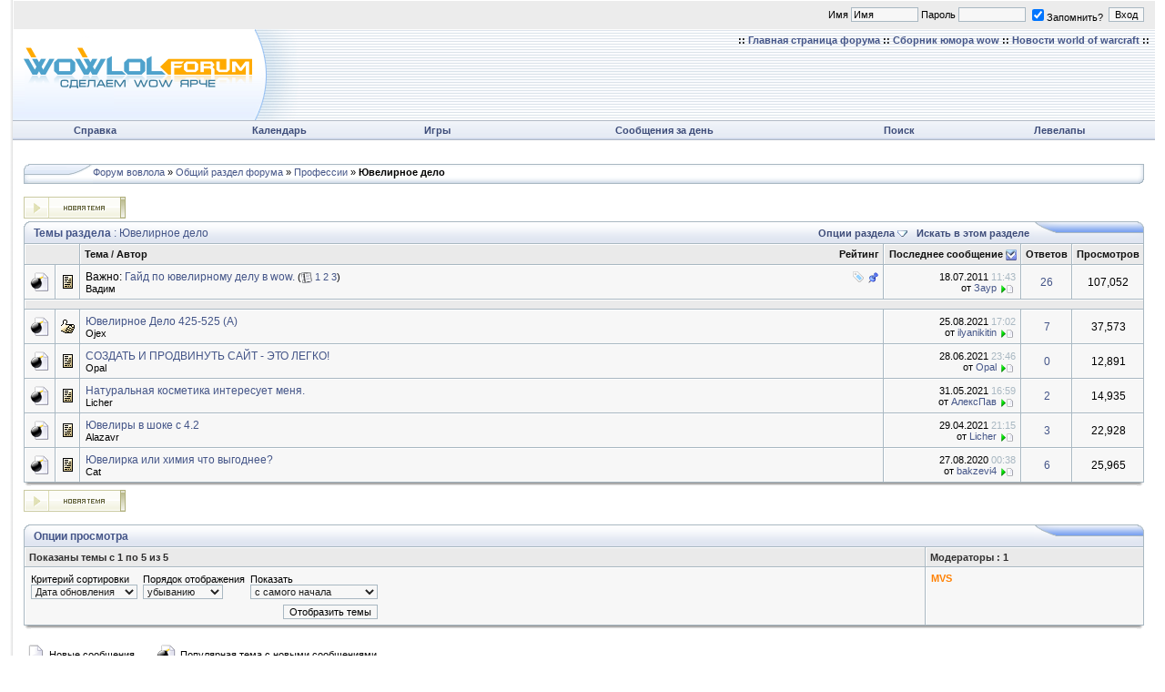

--- FILE ---
content_type: text/html; charset=UTF-8
request_url: https://wowlol.ru/forum/forumdisplay.php?f=75&page=1
body_size: 9977
content:
<!DOCTYPE html PUBLIC "-//W3C//DTD XHTML 1.0 Transitional//EN" "https://www.w3.org/TR/xhtml1/DTD/xhtml1-transitional.dtd">
<html xmlns="https://www.w3.org/1999/xhtml" dir="ltr" lang="ru">
<head>
<meta http-equiv="Content-Type" content="text/html; charset=UTF-8" />
<meta name="generator" content="vBulletin 3.8.7" />

<meta name="keywords" content="Ювелирное дело, wow, world of warcraft, форум, катаклизм, новости, пандария" />
<meta name="description" content="" />


<!-- CSS Stylesheet -->
<style type="text/css" id="vbulletin_css">
/**
* vBulletin 3.8.7 CSS
* Style: 'ICGs-conv'; Style ID: 3
*/
@import url("clientscript/vbulletin_css/style-83345605-00003.css");
</style>
<link rel="stylesheet" type="text/css" href="clientscript/vbulletin_important.css?v=387" />


<!-- / CSS Stylesheet -->

<script type="text/javascript" src="clientscript/yui/yahoo-dom-event/yahoo-dom-event.js?v=387"></script>
<script type="text/javascript" src="clientscript/yui/connection/connection-min.js?v=387"></script>
<script type="text/javascript">
<!--
var SESSIONURL = "s=6441f2ba17e7ee2c182686d76b6f2683&";
var SECURITYTOKEN = "guest";
var IMGDIR_MISC = "https://wowlol.ru/forum/gfx_ICGs/misc";
var vb_disable_ajax = parseInt("0", 10);
// -->
</script>
<script type="text/javascript" src="clientscript/vbulletin_global.js?v=387"></script>
<script type="text/javascript" src="clientscript/vbulletin_menu.js?v=387"></script>

<script type="text/javascript" src="https://wowlol.ru/forum/clientscript/j4fjs.js"></script>
<script type="text/javascript" src="clientscript/yui/animation/animation-sh.js"></script>
<script type="text/javascript" src="clientscript/vsqspoiler.js"></script>
<link rel="stylesheet" type="text/css" href="clientscript/vbulletin_css/spoiler.css" /><script type="text/javascript" src="https://wowlol.ru/forum/clientscript/ncode_imageresizer.js?v=1.0.2"></script>
<script type="text/javascript">
<!--
NcodeImageResizer.MODE = 'lightview';

NcodeImageResizer.MAXWIDTH = 400;
NcodeImageResizer.MAXHEIGHT = 600;


NcodeImageResizer.MAXWIDTHSIGS = 500;
NcodeImageResizer.MAXHEIGHTSIGS = 100;

NcodeImageResizer.BBURL = 'https://wowlol.ru/forum';

vbphrase['ncode_imageresizer_warning_small'] = 'Нажмите здесь, чтобы посмотреть исходное изображение.';
vbphrase['ncode_imageresizer_warning_filesize'] = 'Это изображение было изменено. Нажмите здесь, чтобы просмотреть исходное изображение. Оригинальное изображение изменено %1$s x %2$s и весит %3$s КБ.';
vbphrase['ncode_imageresizer_warning_no_filesize'] = 'Это изображение было изменено. Нажмите здесь, чтобы просмотреть исходное изображение. Оригинальное изображение измерено %1$s x %2$s.';
vbphrase['ncode_imageresizer_warning_fullsize'] = 'Нажмите здесь, чтобы просмотреть маленькое изображение.';
//-->
</script>

<style type="text/css">
<!--

.ncode_imageresizer_warning {
    display: none;
}

//-->
</style><link rel="stylesheet" href="https://wowlol.ru/forum/clientscript/lightview/lightview.css" type="text/css" media="screen" />
<script type="text/javascript" src="https://wowlol.ru/forum/clientscript/lightview/prototype.js"></script>
<script type="text/javascript" src="https://wowlol.ru/forum/clientscript/lightview/scriptaculous.js?load=effects"></script>
<script type="text/javascript" src="https://wowlol.ru/forum/clientscript/lightview/lightview.js"></script>
<title>Ювелирное дело - Форум вовлола</title>

</head>
<body>
<a name="top"></a>
<div id="sizd" style="width:">
<div align="left" style="padding-left:9px; padding-right:9px">
<table width="100%" cellpadding="0" cellspacing="0" border="0" align="center">
<tr>
<td class="bdr-lft">&nbsp;</td>
<td width="100%">

<table width="100%" cellpadding="0" cellspacing="0" border="0" class="tborder" style="border-left: 1px solid #ffffff;">
<tr>

		
		<td class="top-info" nowrap="nowrap" align="right" style="padding-right:9px">
			
		<!-- login form -->
		<form action="login.php?do=login" method="post" onsubmit="md5hash(vb_login_password, vb_login_md5password, vb_login_md5password_utf, 0)">

<script type="text/javascript" src="clientscript/vbulletin_md5.js?v=387"></script>
<table cellpadding="0" cellspacing="3" border="0">
<tr>
	<td class="smallfont" style="white-space: nowrap;"><label for="navbar_username">Имя</label></td>
	<td><input type="text" class="bginput" style="font-size: 11px" name="vb_login_username" id="navbar_username" size="10" accesskey="u" tabindex="101" value="Имя" onfocus="if (this.value == 'Имя') this.value = '';" /></td>
	<td class="smallfont"><label for="navbar_password">Пароль</label></td>
	<td><input type="password" class="bginput" style="font-size: 11px" name="vb_login_password" id="navbar_password" size="10" tabindex="102" /></td>
	
	<td class="smallfont" colspan="2" nowrap="nowrap"><label for="cb_cookieuser_navbar"><input type="checkbox" name="cookieuser" value="1" tabindex="103" id="cb_cookieuser_navbar" accesskey="c" checked="checked" />Запомнить?</label></td>
<td><input type="submit" class="button" value="Вход" tabindex="104" title="Введите ваше имя пользователя и пароль, чтобы войти, или нажмите кнопку 'Регистрация', чтобы зарегистрироваться." accesskey="s" /></td>
</tr>
</table>
		<input type="hidden" name="s" value="6441f2ba17e7ee2c182686d76b6f2683" />
	<input type="hidden" name="securitytoken" value="guest" />
		<input type="hidden" name="do" value="login" />		
		<input type="hidden" name="vb_login_md5password" />
		<input type="hidden" name="vb_login_md5password_utf" />
		</form>
		<!-- / login form -->
			
		</td>
		
		
</tr></table>

<table class="gfx_logo" border="0" width="100%" cellpadding="0" cellspacing="0" align="center">
 <tr valign="bottom">
	<td align="left">
<div style="float:right; padding:6px;" class="smallfont"><strong>::
	<a href="https://wowlol.ru/forum/?s=6441f2ba17e7ee2c182686d76b6f2683">Главная страница форума</a> :: 
	<a href="https://wowlol.ru">Сборник юмора wow</a>
:: <a href="https://wowlol.ru/forum/cmps_index.php">Новости world of warcraft</a> :: </strong>

</div>
<a href="https://wowlol.ru/forum/?s=6441f2ba17e7ee2c182686d76b6f2683"><img src="https://wowlol.ru/forum/gfx_ICGs/misc/_gfx-logo.gif" border="0" alt="Форум вовлола" /></a></td>
</tr ></table>

<!-- content table -->
<!-- open content container -->

<div align="center">
	<div class="page" style="width:100%; text-align:left">
		<div style="padding:0px 12px 0px 12px" align="left">





</div>
 </div>
  </div>

<!-- nav buttons bar -->
<div align="center" class="btm-info">
	<table cellpadding="0" cellspacing="0" border="0" width="100%" align="center" style="border-top-width:0px">
	<tr align="center">
		
		
		
		<td class="vmen"><a rel="help" href="faq.php?s=6441f2ba17e7ee2c182686d76b6f2683" accesskey="5">Справка</a></td>
		
			
			
		
		<td class="vmen"><a href="calendar.php?s=6441f2ba17e7ee2c182686d76b6f2683">Календарь</a></td>
<td class="vmen"><a href="arcade.php?s=6441f2ba17e7ee2c182686d76b6f2683">Игры</a></td>
		
			
				
				<td class="vmen"><a href="search.php?s=6441f2ba17e7ee2c182686d76b6f2683&amp;do=getdaily" accesskey="2">Сообщения за день</a></td>
				
				<td id="navbar_search" class="vmen"><a href="search.php?s=6441f2ba17e7ee2c182686d76b6f2683" accesskey="4" rel="nofollow">Поиск</a> </td>
			
			
		
		<td class="vmen"><a href="https://wowlol.ru/forum/xperience.php?s=6441f2ba17e7ee2c182686d76b6f2683">Левелапы</a></td>
		
	</tr>
	</table>
</div>
<!-- / nav buttons bar -->

<div align="center">
 <div class="page" style="width:100%; text-align:left">
  <div class="SpacerSize" align="left">
<br />

<table width="100%" cellpadding="0" cellspacing="0" border="0">
<tr>
<td width="34"><img src="https://wowlol.ru/forum/gfx_ICGs/misc/_navb-lft.gif" alt="" /></td>
<td width="100%" class="navb-x" style="padding-top:9px">
	
<span class="navbar"><a href="index.php?s=6441f2ba17e7ee2c182686d76b6f2683" accesskey="1">Форум вовлола</a> 
	<span class="navbar"> &raquo; <a href="forumdisplay.php?s=6441f2ba17e7ee2c182686d76b6f2683&amp;f=4">Общий раздел форума</a></span>

	<span class="navbar"> &raquo; <a href="forumdisplay.php?s=6441f2ba17e7ee2c182686d76b6f2683&amp;f=11">Профессии</a></span>
  &raquo;<strong>
	Ювелирное дело
</strong></span>

</td>

<td width="7"><img src="https://wowlol.ru/forum/gfx_ICGs/misc/_navb-rht.gif" alt="" /></td>
 </tr></table>

<br />






<!-- NAVBAR POPUP MENUS -->

	

	
	<!-- header quick search form -->
	<div class="vbmenu_popup" id="navbar_search_menu" style="display:none;margin-top:3px" align="left">
		<table cellpadding="4" cellspacing="1" border="0">
		<tr>
			<td class="thead">Поиск по форуму</td>
		</tr>
		<tr>
			<td class="vbmenu_option" title="nohilite">
				<form action="search.php?do=process" method="post">

					<input type="hidden" name="do" value="process" />
					<input type="hidden" name="quicksearch" value="1" />
					<input type="hidden" name="childforums" value="1" />
					<input type="hidden" name="exactname" value="1" />
					<input type="hidden" name="s" value="6441f2ba17e7ee2c182686d76b6f2683" />
					<input type="hidden" name="securitytoken" value="guest" />
					<div><input type="text" class="bginput" name="query" size="25" tabindex="1001" /><input type="submit" class="button" value="Вперёд" tabindex="1004" /></div>
					<div style="margin-top:5px">
						<label for="rb_nb_sp0"><input type="radio" name="showposts" value="0" id="rb_nb_sp0" tabindex="1002" checked="checked" />Отобразить темы</label>
						&nbsp;
						<label for="rb_nb_sp1"><input type="radio" name="showposts" value="1" id="rb_nb_sp1" tabindex="1003" />Отображать сообщения</label>
					</div>
				</form>
			</td>
		</tr>
		
		<tr>
			<td class="vbmenu_option"><a href="tags.php?s=6441f2ba17e7ee2c182686d76b6f2683" rel="nofollow">Поиск по метке</a></td>
		</tr>
		
		<tr>
			<td class="vbmenu_option"><a href="search.php?s=6441f2ba17e7ee2c182686d76b6f2683" accesskey="4" rel="nofollow">Расширенный поиск</a></td>
		</tr>
		<tr>
	<td class="vbmenu_option"><a href="post_thanks.php?s=6441f2ba17e7ee2c182686d76b6f2683&amp;do=findallthanks">Найти все сообщения с благодарностями</a></td>
</tr>
		</table>
	</div>
	<!-- / header quick search form -->
	

	
<!-- / NAVBAR POPUP MENUS -->

<!-- PAGENAV POPUP -->
	<div class="vbmenu_popup" id="pagenav_menu" style="display:none">
		<table cellpadding="4" cellspacing="1" border="0">
		<tr>
			<td class="thead" nowrap="nowrap">К странице...</td>
		</tr>
		<tr>
			<td class="vbmenu_option" title="nohilite">
			<form action="index.php" method="get" onsubmit="return this.gotopage()" id="pagenav_form">
				<input type="text" class="bginput" id="pagenav_itxt" style="font-size:11px" size="4" />
				<input type="button" class="button" id="pagenav_ibtn" value="Вперёд" />
			</form>
			</td>
		</tr>
		</table>
	</div>
<!-- / PAGENAV POPUP -->









<!-- threads list  -->

<form action="inlinemod.php?forumid=75" method="post" id="inlinemodform">
<input type="hidden" name="url" value="" />
<input type="hidden" name="s" value="6441f2ba17e7ee2c182686d76b6f2683" />
<input type="hidden" name="securitytoken" value="guest" />
<input type="hidden" name="forumid" value="75" />

<!-- controls above thread list -->
<table cellpadding="0" cellspacing="0" border="0" width="100%" style="margin-bottom:3px">
<tr valign="bottom">
	<td class="smallfont"><a href="newthread.php?s=6441f2ba17e7ee2c182686d76b6f2683&amp;do=newthread&amp;f=75" rel="nofollow"><img src="https://wowlol.ru/forum/gfx_ICGs/buttons/newthread.gif" alt="Новая тема" width="112" height="24" border="0" /></a></td>
	
</tr>
</table>
<!-- / controls above thread list -->
<table width="100%" cellpadding="0" cellspacing="0" border="0">
<tr>
    <td><img src="https://wowlol.ru/forum/gfx_ICGs/misc/_cat-top_lft.gif" alt="" /></td>
    <td width="100%" class="cat-top_x">
	Темы раздела<span class="normal"> : Ювелирное дело</span></td>
	<td class="vbmenu_control2" id="forumtools" nowrap="nowrap"><a href="/forum/forumdisplay.php?f=75&amp;page=1&amp;nojs=1#goto_forumtools" rel="nofollow">Опции раздела</a> <script type="text/javascript"> vbmenu_register("forumtools"); </script></td>
	
	<td class="vbmenu_control2" id="forumsearch" nowrap="nowrap"><a href="search.php?s=6441f2ba17e7ee2c182686d76b6f2683&amp;f=75" rel="nofollow">Искать в этом разделе</a></td>
	
    <td><img src="https://wowlol.ru/forum/gfx_ICGs/misc/_cat-top_rht.gif" alt="" /></td>
</tr></table>
<table class="tborder" cellpadding="5" cellspacing="1" border="0" width="100%" align="center" id="threadslist">
<tbody>

<tr>

	
		<td class="thead" colspan="2">&nbsp;</td>
	
	<td class="thead" width="100%">
		<span style="float:right"><a href="forumdisplay.php?s=6441f2ba17e7ee2c182686d76b6f2683&amp;f=75&amp;daysprune=-1&amp;order=desc&amp;sort=voteavg" rel="nofollow">Рейтинг</a> </span>
		<a href="forumdisplay.php?s=6441f2ba17e7ee2c182686d76b6f2683&amp;f=75&amp;daysprune=-1&amp;order=asc&amp;sort=title" rel="nofollow">Тема</a>  /
		<a href="forumdisplay.php?s=6441f2ba17e7ee2c182686d76b6f2683&amp;f=75&amp;daysprune=-1&amp;order=asc&amp;sort=postusername" rel="nofollow">Автор</a> 
	</td>
	<td class="thead" width="150" align="center" nowrap="nowrap"><span style="white-space:nowrap"><a href="forumdisplay.php?s=6441f2ba17e7ee2c182686d76b6f2683&amp;f=75&amp;daysprune=-1&amp;order=desc&amp;sort=lastpost" rel="nofollow">Последнее сообщение</a> <a href="forumdisplay.php?s=6441f2ba17e7ee2c182686d76b6f2683&amp;f=75&amp;daysprune=-1&amp;order=asc&amp;sort=lastpost&amp;pp=20&amp;page=1" rel="nofollow"><img class="inlineimg" src="https://wowlol.ru/forum/gfx_ICGs/buttons/sortasc.gif" alt="Инвертировать сортировку" border="0" /></a></span></td>
	<td class="thead" align="center" nowrap="nowrap"><span style="white-space:nowrap"><a href="forumdisplay.php?s=6441f2ba17e7ee2c182686d76b6f2683&amp;f=75&amp;daysprune=-1&amp;order=desc&amp;sort=replycount" rel="nofollow">Ответов</a> </span></td>
	<td class="thead" align="center" nowrap="nowrap"><span style="white-space:nowrap"><a href="forumdisplay.php?s=6441f2ba17e7ee2c182686d76b6f2683&amp;f=75&amp;daysprune=-1&amp;order=desc&amp;sort=views" rel="nofollow">Просмотров</a> </span></td>

	

</tr>
</tbody>


	<!-- show threads -->
	<tbody id="threadbits_forum_75">
	
	<tr>
	<td class="alt1" id="td_threadstatusicon_587">
		
		<img src="https://wowlol.ru/forum/gfx_ICGs/statusicon/thread_hot.gif" id="thread_statusicon_587" alt="" border="" />
	</td>
	
		<td class="alt2"><img src="https://wowlol.ru/forum/gfx_ICGs/icons/icon1.gif" alt="" border="0" /></td>
	

	<td class="alt1" id="td_threadtitle_587" title="Ювелирное дело 0 - 450. Полный гайд по прокачке. 
 
В данном гайде рассказано как прокачать ювелирное дело с нуля до 450. На всё это у вас уйдёт в...">

		
		<div>
			
				<span style="float:right">
					 <img class="inlineimg" src="https://wowlol.ru/forum/gfx_ICGs/misc/tag.png" alt="wow, гайд" /> 
					
					
					
					
					
					 <img class="inlineimg" src="https://wowlol.ru/forum/gfx_ICGs/misc/sticky.gif" alt="Важная тема" /> 
				</span>
			
			
			
			Важно: 
			
			
			<a href="showthread.php?s=6441f2ba17e7ee2c182686d76b6f2683&amp;t=587" id="thread_title_587">Гайд по ювелирному делу в wow.</a>
			<span class="smallfont" style="white-space:nowrap">(<img class="inlineimg" src="https://wowlol.ru/forum/gfx_ICGs/misc/multipage.gif" alt="Тема на нескольких страницах" border="0" />  <a href="showthread.php?s=6441f2ba17e7ee2c182686d76b6f2683&amp;t=587">1</a> <a href="showthread.php?s=6441f2ba17e7ee2c182686d76b6f2683&amp;t=587&amp;page=2">2</a> <a href="showthread.php?s=6441f2ba17e7ee2c182686d76b6f2683&amp;t=587&amp;page=3">3</a>)</span>
		</div>

		

		<div class="smallfont">
			
			
				<span style="cursor:pointer" onclick="window.open('member.php?s=6441f2ba17e7ee2c182686d76b6f2683&amp;u=1', '_self')">Вадим</span>
			
		</div>

		

	</td>

	
	<td class="alt2" title="Ответов: 26, просмотров: 107,052">
		<div class="smallfont" style="text-align:right; white-space:nowrap">
			18.07.2011 <span class="time">11:43</span><br />
			от <a href="member.php?s=6441f2ba17e7ee2c182686d76b6f2683&amp;find=lastposter&amp;t=587" rel="nofollow">Заур</a>  <a href="showthread.php?s=6441f2ba17e7ee2c182686d76b6f2683&amp;p=37649#post37649"><img class="inlineimg" src="https://wowlol.ru/forum/gfx_ICGs/buttons/lastpost.gif" alt="К последнему сообщению" border="0" /></a>
		</div>
	</td>
	

	
		<td class="alt1" align="center"><a href="misc.php?do=whoposted&amp;t=587" onclick="who(587); return false;">26</a></td>
		<td class="alt2" align="center">107,052</td>

		
	

	
</tr>
<tr valign="top">
        <td class="thead" colspan="6<img src="clear.gif" alt="" width="1" height="1" /></td>
</tr>
	
	<tr>
	<td class="alt1" id="td_threadstatusicon_1020">
		
		<img src="https://wowlol.ru/forum/gfx_ICGs/statusicon/thread_hot.gif" id="thread_statusicon_1020" alt="" border="" />
	</td>
	
		<td class="alt2"><img src="https://wowlol.ru/forum/gfx_ICGs/icons/icon14.gif" alt="Хорошо" border="0" /></td>
	

	<td class="alt1" id="td_threadtitle_1020" title="Ювелирное Дело В &quot; Cataclysm &quot; 
425-450 
Изготавливаем камни “зеленого” качества из Гессонита, Камня ночи, Сердолика, Яшмы, Зефирита, Алицита 
Исходя...">

		
		<div>
			
			
			
			
			
			
			<a href="showthread.php?s=6441f2ba17e7ee2c182686d76b6f2683&amp;t=1020" id="thread_title_1020">Ювелирное Дело 425-525 (А)</a>
			
		</div>

		

		<div class="smallfont">
			
			
				<span style="cursor:pointer" onclick="window.open('member.php?s=6441f2ba17e7ee2c182686d76b6f2683&amp;u=2726', '_self')">Ojex</span>
			
		</div>

		

	</td>

	
	<td class="alt2" title="Ответов: 7, просмотров: 37,573">
		<div class="smallfont" style="text-align:right; white-space:nowrap">
			25.08.2021 <span class="time">17:02</span><br />
			от <a href="member.php?s=6441f2ba17e7ee2c182686d76b6f2683&amp;find=lastposter&amp;t=1020" rel="nofollow">ilyanikitin</a>  <a href="showthread.php?s=6441f2ba17e7ee2c182686d76b6f2683&amp;p=72422#post72422"><img class="inlineimg" src="https://wowlol.ru/forum/gfx_ICGs/buttons/lastpost.gif" alt="К последнему сообщению" border="0" /></a>
		</div>
	</td>
	

	
		<td class="alt1" align="center"><a href="misc.php?do=whoposted&amp;t=1020" onclick="who(1020); return false;">7</a></td>
		<td class="alt2" align="center">37,573</td>

		
	

	
</tr><tr>
	<td class="alt1" id="td_threadstatusicon_13031">
		
		<img src="https://wowlol.ru/forum/gfx_ICGs/statusicon/thread_hot.gif" id="thread_statusicon_13031" alt="" border="" />
	</td>
	
		<td class="alt2"><img src="https://wowlol.ru/forum/gfx_ICGs/icons/icon1.gif" alt="" border="0" /></td>
	

	<td class="alt1" id="td_threadtitle_13031" title="Конечно любой может заказать создание сайта у одних специалистов, а продвижение у других, но лучше это делать в комплексе у одних и тех же. Например...">

		
		<div>
			
			
			
			
			
			
			<a href="showthread.php?s=6441f2ba17e7ee2c182686d76b6f2683&amp;t=13031" id="thread_title_13031">СОЗДАТЬ И ПРОДВИНУТЬ САЙТ - ЭТО ЛЕГКО!</a>
			
		</div>

		

		<div class="smallfont">
			
			
				<span style="cursor:pointer" onclick="window.open('member.php?s=6441f2ba17e7ee2c182686d76b6f2683&amp;u=7351', '_self')">Opal</span>
			
		</div>

		

	</td>

	
	<td class="alt2" title="Ответов: 0, просмотров: 12,891">
		<div class="smallfont" style="text-align:right; white-space:nowrap">
			28.06.2021 <span class="time">23:46</span><br />
			от <a href="member.php?s=6441f2ba17e7ee2c182686d76b6f2683&amp;find=lastposter&amp;t=13031" rel="nofollow">Opal</a>  <a href="showthread.php?s=6441f2ba17e7ee2c182686d76b6f2683&amp;p=71503#post71503"><img class="inlineimg" src="https://wowlol.ru/forum/gfx_ICGs/buttons/lastpost.gif" alt="К последнему сообщению" border="0" /></a>
		</div>
	</td>
	

	
		<td class="alt1" align="center"><a href="misc.php?do=whoposted&amp;t=13031" onclick="who(13031); return false;">0</a></td>
		<td class="alt2" align="center">12,891</td>

		
	

	
</tr><tr>
	<td class="alt1" id="td_threadstatusicon_12807">
		
		<img src="https://wowlol.ru/forum/gfx_ICGs/statusicon/thread_hot.gif" id="thread_statusicon_12807" alt="" border="" />
	</td>
	
		<td class="alt2"><img src="https://wowlol.ru/forum/gfx_ICGs/icons/icon1.gif" alt="" border="0" /></td>
	

	<td class="alt1" id="td_threadtitle_12807" title="Кто и в каких магазинах любит покупать натур. косметику? Задумалась сегодня о таком уходе за лицом, а то начала шелушиться кожа немного.">

		
		<div>
			
			
			
			
			
			
			<a href="showthread.php?s=6441f2ba17e7ee2c182686d76b6f2683&amp;t=12807" id="thread_title_12807">Натуральная косметика интересует меня.</a>
			
		</div>

		

		<div class="smallfont">
			
			
				<span style="cursor:pointer" onclick="window.open('member.php?s=6441f2ba17e7ee2c182686d76b6f2683&amp;u=6943', '_self')">Licher</span>
			
		</div>

		

	</td>

	
	<td class="alt2" title="Ответов: 2, просмотров: 14,935">
		<div class="smallfont" style="text-align:right; white-space:nowrap">
			31.05.2021 <span class="time">16:59</span><br />
			от <a href="member.php?s=6441f2ba17e7ee2c182686d76b6f2683&amp;find=lastposter&amp;t=12807" rel="nofollow">АлексПав</a>  <a href="showthread.php?s=6441f2ba17e7ee2c182686d76b6f2683&amp;p=71149#post71149"><img class="inlineimg" src="https://wowlol.ru/forum/gfx_ICGs/buttons/lastpost.gif" alt="К последнему сообщению" border="0" /></a>
		</div>
	</td>
	

	
		<td class="alt1" align="center"><a href="misc.php?do=whoposted&amp;t=12807" onclick="who(12807); return false;">2</a></td>
		<td class="alt2" align="center">14,935</td>

		
	

	
</tr><tr>
	<td class="alt1" id="td_threadstatusicon_1273">
		
		<img src="https://wowlol.ru/forum/gfx_ICGs/statusicon/thread_hot.gif" id="thread_statusicon_1273" alt="" border="" />
	</td>
	
		<td class="alt2"><img src="https://wowlol.ru/forum/gfx_ICGs/icons/icon1.gif" alt="" border="0" /></td>
	

	<td class="alt1" id="td_threadtitle_1273" title="https://lh6.googleusercontent.com/_mYvPfo6qcME/Tdymjdwo8LI/AAAAAAAAA94/tksOFgLV1Jo/jewels.jpg 
   Автор: cepik   Категория: Авторское 
Ключевой...">

		
		<div>
			
			
			
			
			
			
			<a href="showthread.php?s=6441f2ba17e7ee2c182686d76b6f2683&amp;t=1273" id="thread_title_1273">Ювелиры в шоке с 4.2</a>
			
		</div>

		

		<div class="smallfont">
			
			
				<span style="cursor:pointer" onclick="window.open('member.php?s=6441f2ba17e7ee2c182686d76b6f2683&amp;u=41', '_self')">Alazavr</span>
			
		</div>

		

	</td>

	
	<td class="alt2" title="Ответов: 3, просмотров: 22,928">
		<div class="smallfont" style="text-align:right; white-space:nowrap">
			29.04.2021 <span class="time">21:15</span><br />
			от <a href="member.php?s=6441f2ba17e7ee2c182686d76b6f2683&amp;find=lastposter&amp;t=1273" rel="nofollow">Licher</a>  <a href="showthread.php?s=6441f2ba17e7ee2c182686d76b6f2683&amp;p=70708#post70708"><img class="inlineimg" src="https://wowlol.ru/forum/gfx_ICGs/buttons/lastpost.gif" alt="К последнему сообщению" border="0" /></a>
		</div>
	</td>
	

	
		<td class="alt1" align="center"><a href="misc.php?do=whoposted&amp;t=1273" onclick="who(1273); return false;">3</a></td>
		<td class="alt2" align="center">22,928</td>

		
	

	
</tr><tr>
	<td class="alt1" id="td_threadstatusicon_9375">
		
		<img src="https://wowlol.ru/forum/gfx_ICGs/statusicon/thread_hot.gif" id="thread_statusicon_9375" alt="" border="" />
	</td>
	
		<td class="alt2"><img src="https://wowlol.ru/forum/gfx_ICGs/icons/icon1.gif" alt="" border="0" /></td>
	

	<td class="alt1" id="td_threadtitle_9375" title="Всегда считала что ювелирка выгоднее при любых раскладах, но с текущими ценами на химию под легион это просто беда(((( Если сейчас сбрасывать юву и...">

		
		<div>
			
			
			
			
			
			
			<a href="showthread.php?s=6441f2ba17e7ee2c182686d76b6f2683&amp;t=9375" id="thread_title_9375">Ювелирка или химия что выгоднее?</a>
			
		</div>

		

		<div class="smallfont">
			
			
				<span style="cursor:pointer" onclick="window.open('member.php?s=6441f2ba17e7ee2c182686d76b6f2683&amp;u=16', '_self')">Cat</span>
			
		</div>

		

	</td>

	
	<td class="alt2" title="Ответов: 6, просмотров: 25,965">
		<div class="smallfont" style="text-align:right; white-space:nowrap">
			27.08.2020 <span class="time">00:38</span><br />
			от <a href="member.php?s=6441f2ba17e7ee2c182686d76b6f2683&amp;find=lastposter&amp;t=9375" rel="nofollow">bakzevi4</a>  <a href="showthread.php?s=6441f2ba17e7ee2c182686d76b6f2683&amp;p=64824#post64824"><img class="inlineimg" src="https://wowlol.ru/forum/gfx_ICGs/buttons/lastpost.gif" alt="К последнему сообщению" border="0" /></a>
		</div>
	</td>
	

	
		<td class="alt1" align="center"><a href="misc.php?do=whoposted&amp;t=9375" onclick="who(9375); return false;">6</a></td>
		<td class="alt2" align="center">25,965</td>

		
	

	
</tr>
	</tbody>
	<!-- end show threads -->

</table>
<div class="cat-btm_x"><div class="cat-btm_lft"></div><div class="cat-btm_rht"></div></div>

<!-- controls below thread list -->
<table cellpadding="0" cellspacing="0" border="0" width="100%" style="margin-top:3px">
<tr valign="top">
	<td class="smallfont"><a href="newthread.php?s=6441f2ba17e7ee2c182686d76b6f2683&amp;do=newthread&amp;f=75" rel="nofollow"><img src="https://wowlol.ru/forum/gfx_ICGs/buttons/newthread.gif" alt="Новая тема" width="112" height="24" border="0" /></a></td>
	
</tr>
</table>
<!-- / controls below thread list -->

</form>
<br />



<!-- Active Users in this Forum (and sub-forums) and Moderators -->

<form action="forumdisplay.php" method="get">
<input type="hidden" name="s" value="6441f2ba17e7ee2c182686d76b6f2683" />
<input type="hidden" name="f" value="75" />
<input type="hidden" name="page" value="1" />
<input type="hidden" name="pp" value="20" />

<table width="100%" cellpadding="0" cellspacing="0" border="0">
<tr>
    <td><img src="https://wowlol.ru/forum/gfx_ICGs/misc/_cat-top_lft.gif" alt="" /></td>
    <td width="100%" class="cat-top_x">
Опции просмотра
</td>
    <td><img src="https://wowlol.ru/forum/gfx_ICGs/misc/_cat-top_rht.gif" alt="" /></td>
</tr></table>
<table class="tborder" cellpadding="5" cellspacing="1" border="0" width="100%" align="center">
<tr>
	<td class="thead">Показаны темы с 1 по 5 из 5</td>
	
	
	<td class="thead">Модераторы : 1</td>
	
</tr>
<tr valign="top">
	<td class="alt1">

		<table cellpadding="0" cellspacing="1" border="0">
		<tr valign="bottom">
			<td class="smallfont" style="padding-right:5px">
				<div><label for="sel_sort">Критерий сортировки</label></div>
				<select name="sort" id="sel_sort">
					<option value="title" >Название</option>
					<option value="lastpost" selected="selected">Дата обновления</option>
					<option value="dateline" >Дата начала темы</option>
					<option value="replycount" >Число ответов</option>
					<option value="views" >Число просмотров</option>
					<option value="postusername" >Автор</option>
					<option value="voteavg" >Рейтинг темы</option>
				</select>
			</td>
			<td class="smallfont" style="padding-right:5px">
				<div><label for="sel_order">Порядок отображения</label></div>
				<select name="order" id="sel_order">
					<option value="asc" >возрастанию</option>
					<option value="desc" selected="selected">убыванию</option>
				</select>
			</td>
			<td class="smallfont">
				<div><label for="sel_daysprune">Показать</label></div>
				<select name="daysprune" id="sel_daysprune">
					<option value="1" >за последний день</option>
					<option value="2" >за последние 2 дня</option>
					<option value="7" >за последнюю неделю</option>
					<option value="10" >за последние 10 дней</option>
					<option value="14" >за последние 2 недели</option>
					<option value="30" >за последний месяц</option>
					<option value="45" >за последние 45 дней</option>
					<option value="60" >за последние 2 месяца</option>
					<option value="75" >за последние 75 дней</option>
					<option value="100" >за последние 100 дней</option>
					<option value="365" >за последний год</option>
					<option value="-1" selected="selected">с самого начала</option>
				</select>
			</td>
		</tr>
		<tr valign="bottom">
			<td class="smallfont" colspan="2">
			
				&nbsp;
			
			</td>
			<td class="smallfont" align="right" style="padding-top:5px">
				<input type="submit" class="button" value="Отобразить темы" />
			</td>
		</tr>
		</table>

	</td>
	
	
	<td class="alt1"><div class="smallfont"><a href="member.php?s=6441f2ba17e7ee2c182686d76b6f2683&amp;u=1236"><font color="#ff8000"><b>MVS</b></font></a>&nbsp;</div></td>
	
</tr>
</table>
<div class="cat-btm_x"><div class="cat-btm_lft"></div><div class="cat-btm_rht"></div></div>

</form>
<!-- End Active Users in this Forum (and sub-forums) and Moderators -->


<br />
<!-- popup menu contents -->


<!-- forum tools menu -->
<div class="vbmenu_popup" id="forumtools_menu" style="display:none">
<form action="moderator.php?f=75" method="post" name="forumadminform">
	<table cellpadding="4" cellspacing="1" border="0">
	<tr><td class="thead">Опции раздела<a name="goto_forumtools"></a></td></tr>
	<tr><td class="vbmenu_option"><a href="newthread.php?s=6441f2ba17e7ee2c182686d76b6f2683&amp;do=newthread&amp;f=75" rel="nofollow">Создать новую тему</a></td></tr>
	<tr><td class="vbmenu_option"><a href="forumdisplay.php?s=6441f2ba17e7ee2c182686d76b6f2683&amp;do=markread&amp;f=75&amp;markreadhash=guest" rel="nofollow" onclick="return mark_forum_read(75);">Отметить раздел прочитанным</a></td></tr>
	<tr>
		<td class="vbmenu_option">
		
			<a href="subscription.php?s=6441f2ba17e7ee2c182686d76b6f2683&amp;do=addsubscription&amp;f=75" rel="nofollow">Подписаться на этот раздел</a>
		
		</td>
	</tr>
	<tr><td class="vbmenu_option"><a href="forumdisplay.php?s=6441f2ba17e7ee2c182686d76b6f2683&amp;f=11" rel="nofollow">Показать родительский раздел</a></td></tr>
	
	</table>
</form>
</div>
<!-- / forum tools menu -->

<!-- inline mod menu -->

<!-- / inline mod menu -->

<!-- / popup menu contents -->




<!-- ############## END THREADS LIST ##############  -->


<script type="text/javascript" src="clientscript/vbulletin_read_marker.js?v=387"></script>
<script type="text/javascript">
<!--
vbphrase['doubleclick_forum_markread'] = "Двойное нажатие на эту иконку пометит текущий раздел как прочитанный";
init_forum_readmarker_system();
//-->
</script>


<!-- forum search menu -->
<div class="vbmenu_popup" id="forumsearch_menu" style="display:none">
<form action="search.php?do=process" method="post">
	<table cellpadding="4" cellspacing="1" border="0">
	<tr>
		<td class="thead">Искать в этом разделе<a name="goto_forumsearch"></a></td>
	</tr>
	<tr>
		<td class="vbmenu_option" title="nohilite">
			<input type="hidden" name="s" value="6441f2ba17e7ee2c182686d76b6f2683" />
			<input type="hidden" name="securitytoken" value="guest" />
			<input type="hidden" name="do" value="process" />
			<input type="hidden" name="forumchoice[]" value="75" />
			<input type="hidden" name="childforums" value="1" />
			<input type="hidden" name="exactname" value="1" />
			<div><input type="text" class="bginput" name="query" size="25" tabindex="1001" /><input type="submit" class="button" value="Вперёд" accesskey="s" tabindex="1004" /></div>
		</td>
	</tr>
	<tr>
		<td class="vbmenu_option" title="nohilite">
			<label for="rb_fd_sp0"><input type="radio" name="showposts" value="0" id="rb_fd_sp0" tabindex="1002" checked="checked" />Отобразить темы</label>
			&nbsp;
			<label for="rb_fd_sp1"><input type="radio" name="showposts" value="1" id="rb_fd_sp1" tabindex="1003" />Отображать сообщения</label>
		</td>
	</tr>
	<tr>
		<td class="vbmenu_option"><a href="search.php?s=6441f2ba17e7ee2c182686d76b6f2683&amp;f=75" rel="nofollow">Расширенный поиск</a></td>
	</tr>
	</table>
</form>
</div>
<!-- / forum search menu -->


<!-- icon key -->

<table cellpadding="2" cellspacing="0" border="0">
<tr>
	<td><img src="https://wowlol.ru/forum/gfx_ICGs/statusicon/thread_new.gif" alt="Новые сообщения" border="0" /></td>
	<td class="smallfont">Новые сообщения</td>
	
		<td><img src="https://wowlol.ru/forum/gfx_ICGs/statusicon/thread_hot_new.gif" alt="Более 15 ответов или 150 просмотров" border="0" /></td>
		<td class="smallfont">Популярная тема с новыми сообщениями</td>
	
</tr>
<tr>
	<td><img src="https://wowlol.ru/forum/gfx_ICGs/statusicon/thread.gif" alt="Нет новых сообщений" border="0" /></td>
	<td class="smallfont">Нет новых сообщений</td>
	
		<td><img src="https://wowlol.ru/forum/gfx_ICGs/statusicon/thread_hot.gif" alt="Более 15 ответов или 150 просмотров" border="0" /></td>
		<td class="smallfont">Популярная тема без новых сообщений</td>
	
</tr>
<tr>
	<td><img src="https://wowlol.ru/forum/gfx_ICGs/statusicon/thread_lock.gif" alt="Закрытая тема" border="0" /></td>
	<td class="smallfont">Тема закрыта</td>
	
		<td colspan="2">&nbsp;</td>
	
</tr>
</table>

<!-- / icon key -->

<!-- forum rules & forum jump -->
<table cellpadding="0" cellspacing="0" border="0" width="100%" align="center">
<tr valign="bottom">
	<td width="100%">
		<div class="smallfont">&nbsp;</div>
		<table class="tborder" cellpadding="5" cellspacing="1" border="0" width="210">
<thead>
<tr>
	<td class="thead">
		<a style="float:right" href="#top" onclick="return toggle_collapse('forumrules')"><img id="collapseimg_forumrules" src="https://wowlol.ru/forum/gfx_ICGs/buttons/collapse_thead.gif" alt="" border="0" /></a>
		Ваши права в разделе
	</td>
</tr>
</thead>
<tbody id="collapseobj_forumrules" style="">
<tr>
	<td class="alt1" nowrap="nowrap"><div class="smallfont">
		
		<div>Вы <strong>не можете</strong> создавать новые темы</div>
		<div>Вы <strong>не можете</strong> отвечать в темах</div>
		<div>Вы <strong>не можете</strong> прикреплять вложения</div>
		<div>Вы <strong>не можете</strong> редактировать свои сообщения</div>
		<hr />
		
		<div><a href="misc.php?s=6441f2ba17e7ee2c182686d76b6f2683&amp;do=showrules" target="_blank">Правила форума</a></div>
	</div></td>
</tr>
</tbody>
</table>
	</td>
	<td>
		
		
	</td>
</tr>
</table>
<!-- / forum rules & forum jump -->



<br />
<div class="smallfont" align="center">Текущее время: <span class="time">23:36</span>. Часовой пояс GMT +4.</div>
<br />


		</div>
	</div>
</div>

<!-- / close content container -->
<!-- /content area table -->

<form action="index.php" method="get" style="clear:left">

<table cellpadding="5" cellspacing="0" border="0" width="100%" class="page" align="center">
<tr>
	
	
	<td class="tfoot" align="right" width="100%">
		<div class="smallfont">
			<strong>
				<a href="sendmessage.php?s=6441f2ba17e7ee2c182686d76b6f2683" rel="nofollow" accesskey="9">Обратная связь</a> -
				<a href="https://wowlol.ru">Сборник юмора World of WarCraft</a> -
				
				
				<a href="archive/index.php">Архив</a> -
				
				
				
				<a href="#top" onclick="self.scrollTo(0, 0); return false;">Вверх</a>
			</strong>
		</div>
	</td>
</tr>
</table>

<br />

<div align="center">
	<div class="smallfont" align="center">
	<!-- Do not remove this copyright notice -->
	Powered by vBulletin&reg; Version 3.8.7<br />Copyright &copy;2000 - 2026, vBulletin Solutions, Inc. Перевод: <a href="https://www.zcarot.com/" target="_blank">zCarot</a>
	<!-- Do not remove this copyright notice -->
	</div>

	<div class="smallfont" align="center">
	<!-- Do not remove cronimage or your scheduled tasks will cease to function -->
	<img src="https://wowlol.ru/forum/cron.php?s=6441f2ba17e7ee2c182686d76b6f2683&amp;rand=1768419399" alt="" width="1" height="1" border="0" />
	<!-- Do not remove cronimage or your scheduled tasks will cease to function -->

	
	</div>
</div>

</form>




<script type="text/javascript">
<!--
	// Main vBulletin Javascript Initialization
	vBulletin_init();
//-->
</script>
<script src="https://static.wowhead.com/widgets/power.js" type="text/javascript"></script>

</body>
</html>

--- FILE ---
content_type: text/css
request_url: https://wowlol.ru/forum/clientscript/vbulletin_css/style-83345605-00003.css
body_size: 2832
content:
body
{
	background: #ffffff;
	color: #000000;
	font: 12px verdana, geneva, lucida, 'lucida grande', arial, helvetica, sans-serif;
	margin: 0px 2px 2px 2px;
	padding-bottom: 3px;
	/*background-attachment: fixed;*/
}
a:link, body_alink
{
	color: #445588;
	text-decoration: none;
}
a:visited, body_avisited
{
	color: #445588;
	text-decoration: none;
}
a:hover, a:active, body_ahover
{
	color: #2d3859;
	text-decoration: underline;
}
.page
{
	background: #ffffff;
	color: #000000;
}
td, th, p, li
{
	font: 12px verdana, geneva, lucida, 'lucida grande', arial, helvetica, sans-serif;
}
.tborder
{
	background: #a9b8c2;
	color: #000000;
}
.tcat
{
	background: #e0e5f1;
	color: #445588;
	font: bold 12px verdana, geneva, lucida, 'lucida grande', arial, helvetica, sans-serif;
}
.tcat a:link, .tcat_alink
{
	color: #3d4c79;
	text-decoration: none;
}
.tcat a:visited, .tcat_avisited
{
	color: #3d4c79;
	text-decoration: none;
}
.tcat a:hover, .tcat a:active, .tcat_ahover
{
	color: #2e395b;
	text-decoration: underline;
}
.thead
{
	background: #eaeaea;
	color: #302f2f;
	font: bold 11px tahoma, verdana, geneva, lucida, 'lucida grande', arial, helvetica, sans-serif;
	border-left: 1px solid #ffffff;
	border-top: 1px solid #ffffff;
}
.thead a:link, .thead_alink
{
	color: #101010;
}
.thead a:visited, .thead_avisited
{
	color: #101010;
}
.thead a:hover, .thead a:active, .thead_ahover
{
	color: #000000;
}
.tfoot
{
	background: #f4f4f4;
	padding:2px;
	border-left: 1px solid #ffffff;
	border-top: 1px solid #ffffff;
}
.alt1, .alt1Active
{
	background: #f7f7f7;
	color: #000000;
	border-left: 1px solid #ffffff;
	border-top: 1px solid #ffffff;
}
.alt2, .alt2Active
{
	background: #f7f7f7;
	color: #000000;
	border-left: 1px solid #ffffff;
	border-top: 1px solid #ffffff;
}
.inlinemod
{
	background: #d3d3d3;
	color: #000000;
	font-size: 12px;
	border-left: 1px solid #ffffff;
	border-top: 1px solid #ffffff;
}
.wysiwyg
{
	background: #f7f7f7;
	color: #000000;
	font: 12px verdana, geneva, lucida, 'lucida grande', arial, helvetica, sans-serif;
}
textarea, .bginput
{
	background: #f7f7f7;
	color: #000000;
	font: 12px verdana, geneva, lucida, 'lucida grande', arial, helvetica, sans-serif;
	border: 1px solid #a9b8c2;
}
.bginput option, .bginput optgroup
{
	font-size: 12px;
	font-family: verdana, geneva, lucida, 'lucida grande', arial, helvetica, sans-serif;
}
.button
{
	background: #f7f7f7;
	color: #000000;
	font: 11px verdana, geneva, lucida, 'lucida grande', arial, helvetica, sans-serif;
	border: 1px solid #a9b8c2;
	margin-left: 3px;
}
select
{
	background: #f7f7f7;
	color: #1f1f1f;
	font: 11px verdana, geneva, lucida, 'lucida grande', arial, helvetica, sans-serif;
	border: 1px solid #a9b8c2;
}
option, optgroup
{
	font-size: 11px;
	font-family: verdana, geneva, lucida, 'lucida grande', arial, helvetica, sans-serif;
}
.smallfont
{
	font: 11px verdana, geneva, lucida, 'lucida grande', arial, helvetica, sans-serif;
}
.time
{
	color: #a9b8c2;
}
.navbar
{
	font: 11px tahoma, verdana, geneva, lucida, 'lucida grande', arial, helvetica, sans-serif;
}
.highlight
{
	color: #ff0000;
	font-weight: bold;
}
.fjsel
{
	background: #f7f7f7;
	color: #000000;
}
.panel
{
	background: #f1f1f1;
	color: #000000;
	padding: 10px;
	border: outset 2px;
}
.panelsurround
{
	background: #f1f1f1;
	color: #000000;
}
legend
{
	color: #010101;
	font: 11px tahoma, verdana, geneva, lucida, 'lucida grande', arial, helvetica, sans-serif;
}
.vbmenu_control
{
	background: #e0e5f1;
	color: #445588;
	font: bold 11px tahoma, verdana, geneva, lucida, 'lucida grande', arial, helvetica, sans-serif;
	padding: 3px 6px 3px 6px;
	white-space: nowrap;
}
.vbmenu_control a:link, .vbmenu_control_alink
{
	color: #3d4c79;
	text-decoration: none;
}
.vbmenu_control a:visited, .vbmenu_control_avisited
{
	color: #3d4c79;
	text-decoration: none;
}
.vbmenu_control a:hover, .vbmenu_control a:active, .vbmenu_control_ahover
{
	color: #2e395b;
	text-decoration: underline;
}
.vbmenu_popup
{
	background: #fafafa;
	color: #000000;
	border: 1px solid #a9b8c2;
}
.vbmenu_option
{
	background: #ededee;
	color: #101010;
	font: 11px verdana, geneva, lucida, 'lucida grande', arial, helvetica, sans-serif;
	white-space: nowrap;
	cursor: pointer;
	border-left: 1px solid #ffffff;
	border-top: 1px solid #ffffff;
}
.vbmenu_option a:link, .vbmenu_option_alink
{
	color: #2e4257;
	text-decoration: none;
}
.vbmenu_option a:visited, .vbmenu_option_avisited
{
	color: #2e4257;
	text-decoration: none;
}
.vbmenu_option a:hover, .vbmenu_option a:active, .vbmenu_option_ahover
{
	color: #000000;
	text-decoration: none;
}
.vbmenu_hilite
{
	background: #ffffff;
	color: #010101;
	font: 11px verdana, geneva, lucida, 'lucida grande', arial, helvetica, sans-serif;
	white-space: nowrap;
	cursor: pointer;
	border-left: 1px solid #ffffff;
	border-top: 1px solid #ffffff;
}
.vbmenu_hilite a:link, .vbmenu_hilite_alink
{
	color: #2e4257;
	text-decoration: none;
}
.vbmenu_hilite a:visited, .vbmenu_hilite_avisited
{
	color: #2e4257;
	text-decoration: none;
}
.vbmenu_hilite a:hover, .vbmenu_hilite a:active, .vbmenu_hilite_ahover
{
	color: #000000;
	text-decoration: none;
}
.lastpost_w { width:210px;height:0px; }
.threads_w { width:55px;height:0px; }
.posts_w { width:55px;height:0px; }
#vB_Editor_QR_textarea {height:200px!important;}

/* Start Sub-forums-list in Columns */
.subforum {
	padding:0;
	margin:	0;
}
.subforum li {
	font: 11px verdana, geneva, lucida, 'lucida grande', arial, helvetica, sans-serif;
	display:inline;
	width:175px;
	float:left;
	padding-left:0.5em;
	padding-right:0.5em;
}
.clear {
	clear:both;
}
/* End */

/* ***** styling for 'big' usernames on postbit etc. ***** */
.bigusername { font-size: 14pt; }

/* ***** small padding on 'thead' elements ***** */
td.thead, th.thead, div.thead { padding: 4px; }

/* ***** basic styles for multi-page nav elements */
.pagenav a { text-decoration: none; }
.pagenav td { padding: 2px 4px 2px 4px; }

/* ***** de-emphasized text */
.shade, a.shade:link, a.shade:visited { color: #777777; text-decoration: none; }
a.shade:active, a.shade:hover { color: #FF4400; text-decoration: underline; }
.tcat .shade, .thead .shade, .tfoot .shade { color: #DDDDDD; }

/* ***** define margin and font-size for elements inside panels ***** */
.fieldset { margin-bottom: 6px; }
.fieldset, .fieldset td, .fieldset p, .fieldset li { font-size: 11px; }
.blizzquote h1, .blizzquoteheader {
	background-color:#333333;
	background-image:url(../../images/misc/quote.gif);
	background-position:left bottom;
	background-repeat:no-repeat;
	border:0 none;
	font-size:11px;
	font-weight:normal;
	margin:0;
	padding:0 0 6px;
}
.blizzquote h1 span, .blizzquoteheader span {
    background-image:url(../../images/misc/ico.gif);
    background-position:left top;
    background-repeat:no-repeat;
    display:block;
    height:27px;
    line-height:21px;
    padding-left:35px;
    font-weight: bold;
}
.blizzquotewrap {
background: #333333;
background-color: #333333;
color: #0099ff;
display: block;
font: normal normal 400 11px/normal Tahoma;
font-family: Tahoma;
font-size: 11px;
font-weight: 400;
height: auto;
left: 21px;
margin: 10px 20px 20px 10px;
padding: 10px 10px 10px 10px;
width: auto;
             }
.blizzquotewrap a:link {
	color: white;
    text-decoration: none;
}
.blizzquotewrap b {
	color: white;
}
.blizzquotewrap a:hover {
	color: white;
    text-decoration: underline;
}
#sizd {
	text-align:center; 
	margin-left:auto; 
	margin-right:auto;
	}
.SpacerSize {
	padding:0px 12px 0px 12px;
	}
.bdr-lft {
	background: url(https://wowlol.ru/forum/gfx_ICGs/misc/_bdr-lft.gif) repeat-y top left;
	width:8px;
	}
.bdr-rht {
	background: url(https://wowlol.ru/forum/gfx_ICGs/misc/_bdr-rht.gif) repeat-y top right;
	width:8px;
	}
.top-info{
	background: #ececec url(https://wowlol.ru/forum/gfx_ICGs/misc/_top-info.gif) repeat-x top left;
	padding:3px;
	border-top: 1px solid #ffffff;
	}
.gfx_logo {
	background: #eaf2ff url(https://wowlol.ru/forum/gfx_ICGs/misc/_gfx-logo-bg.gif) repeat-x top left;
	height:100px;
	}
.btm-info {
	background: #ffffff url(https://wowlol.ru/forum/gfx_ICGs/misc/_btm-info.gif) repeat-x top left;
	height:22px;
	}
.navb-x {
	background: #e9edf6 url(https://wowlol.ru/forum/gfx_ICGs/misc/_navb-x.gif) repeat-x top left;
	}
.footer-txt {
	background: #ffffff;
	color:#4a4a4a; 
	font:10px verdana; 
	}
.footer-txt a:link {
	color:#2e4257; 
	text-decoration:none;
	}
.footer-txt a:visited {
	color:#2e4257;
	text-decoration:none;
	}
.footer a:hover, .footer a:active { 
	text-decoration:underline; 
	color:#1f1f1f;
	}
.footer-top { 
	background: #ffffff url(https://wowlol.ru/forum/gfx_ICGs/misc/_footer-top-x.gif) repeat-x top left;
	}
.footer-btm  { 
	background: #edeeed url(https://wowlol.ru/forum/gfx_ICGs/misc/_footer-btm-x.gif) repeat-x top left; 
	height:34px; 
	}
.thead2 {
	background: #eaeaea url(https://wowlol.ru/forum/gfx_ICGs/misc/_thead-top_x.gif) repeat-x top left;
	color: #302f2f;
	font: bold 11px tahoma, verdana, geneva, lucida, 'lucida grande', arial, helvetica, sans-serif;
	}
.thead2 a:link, .thead2_alink {
	color: #101010;
	}
.thead2 a:visited, .thead2_avisited {
	color: #101010;
	}
.thead2 a:hover, .thead2 a:active, .thead2_ahover {
	color: #0a0a0a;
	}
.vbmenu_control2 {
	background: #dfe5f1 url(https://wowlol.ru/forum/gfx_ICGs/misc/_cat-top_x.gif) repeat-x top left;
	margin:0; 
	padding-right:5px; 
	padding-left:5px;
	padding-top:3px; 
	color:#445588; 
	font: bold 11px tahoma, verdana, geneva, lucida, 'lucida grande', arial, helvetica, sans-serif; white-space: nowrap;
	}
.vbmenu_control2 a:link {
	color:#3d4c79; 
	text-decoration:none;
	}
.vbmenu_control2 a:visited {
	color:#3d4c79;
	text-decoration:none;
	}
.vbmenu_control2 a:hover, .vbmenu_control2 a:active { 
	color:#2e395b; 
	text-decoration:underline; 
	}
.vmen {
	margin:0; 
	padding-right:5px; 
	padding-left:5px;
	padding-top:5px; 
	color:#445588; 
	font: bold 11px tahoma, verdana, geneva, lucida, 'lucida grande', arial, helvetica, sans-serif; white-space: nowrap;
	}
.vmen a:link, .vmen_alink {
	color:#3d4c79; 
	text-decoration:none;
	}
.vmen a:visited, .vmen_avisited {
	color:#3d4c79;
	text-decoration:none;
	}
.vmen a:hover, .vmen a:active, .vmen_ahover { 
	color:#2e395b; 
	text-decoration:underline; 
	}
.tvmen {
	background: #ffffff url(../../gfx_ICGs/misc/_vment-x.gif) repeat-x top left;
	margin:0; 
	padding-right:5px; 
	padding-left:5px;
	padding-top:0px; 
	color:#445588; 
	font: bold 11px tahoma, verdana, geneva, lucida, 'lucida grande', arial, helvetica, sans-serif; white-space: nowrap;
	}
.tvmen a:link, .tvmen_alink {
	color:#3d4c79; 
	text-decoration:none;
	}
.tvmen a:visited, .tvmen_avisited {
	color:#3d4c79;
	text-decoration:none;
	}
.tvmen a:hover, .tvmen a:active, .tvmen_ahover { 
	color:#2e395b; 
	text-decoration:underline; 
	}
.cat-top_x {
	background: #dfe5f1 url(https://wowlol.ru/forum/gfx_ICGs/misc/_cat-top_x.gif) repeat-x top left;
	margin:0;
	padding-left:1px;
	padding-top:3px;
	color:#445588;
	font: bold 12px verdana, geneva, lucida, 'lucida grande', arial, helvetica, sans-serif;
	}
.cat-top_x a:link {
	color:#3d4c79; 
	text-decoration: none;
	}
.cat-top_x a:visited {
	color:#3d4c79; 
	text-decoration: none;
	}
.cat-top_x a:hover, .cat-top_x a:active { 
	color:#2e395b;
	text-decoration:underline; 
	}
.cat-btm_x { 
	background: url(https://wowlol.ru/forum/gfx_ICGs/misc/_cat-btm_x.gif) repeat-x top left;
	height:5px;
	width:100%;
	margin: 0; 
	padding: 0;
	}
.cat-btm_lft  { 
	background: url(https://wowlol.ru/forum/gfx_ICGs/misc/_cat-btm_lft.gif) no-repeat; 
	height:5px; 
	width:10px;
	margin:0;
	padding: 0;
	float:left; 
	}
.cat-btm_rht {
	background: url(https://wowlol.ru/forum/gfx_ICGs/misc/_cat-btm_rht.gif) no-repeat;
	height:5px; 
	width:10px; 
	margin:0;
	padding:0;
	float:right;
	}
.pbl-info, .info {
	padding-left: 3px;
	padding-right: 2px;
	padding-top: 2px;
	padding-bottom: 2px;
	background-color: #ffffff;
	border: 1px solid #3f6185;
	margin-bottom: 2px;
	}
.pin-anc {
	background: #ffffff;
	color: #000000;
	}
html {
	scrollbar-base-color: #b2b2b2; 
	scrollbar-track-color: #f2f2f2;
	scrollbar-face-color: #d8d8d8;
	scrollbar-arrow-color: #3f6185;
	}
/* same as alt1 */
.pb_alt1 {
	background:#f7f7f7;
	}